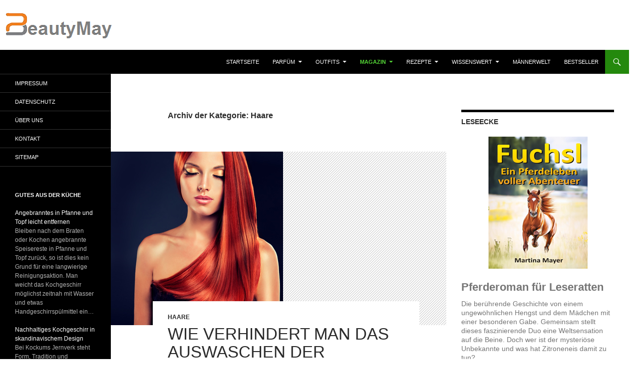

--- FILE ---
content_type: text/html; charset=UTF-8
request_url: https://www.beautymay.de/category/4-magazin-lifestyle-trend/2-haare-styling-pflege/
body_size: 17466
content:
<!DOCTYPE html>
<html lang="de">
<head>
	<meta charset="UTF-8">
	<meta name="viewport" content="width=device-width, initial-scale=1.0">
	<title>Haare Archives - BeautyMay</title>
	<link rel="profile" href="https://gmpg.org/xfn/11">
	<link rel="pingback" href="https://www.beautymay.de/xmlrpc.php">
	<meta name='robots' content='index, follow, max-image-preview:large, max-snippet:-1, max-video-preview:-1' />

	<!-- This site is optimized with the Yoast SEO plugin v26.8 - https://yoast.com/product/yoast-seo-wordpress/ -->
	<link rel="canonical" href="https://www.beautymay.de/category/4-magazin-lifestyle-trend/2-haare-styling-pflege/" />
	<link rel="next" href="https://www.beautymay.de/category/4-magazin-lifestyle-trend/2-haare-styling-pflege/page/2/" />
	<meta property="og:locale" content="de_DE" />
	<meta property="og:type" content="article" />
	<meta property="og:title" content="Haare Archives - BeautyMay" />
	<meta property="og:url" content="https://www.beautymay.de/category/4-magazin-lifestyle-trend/2-haare-styling-pflege/" />
	<meta property="og:site_name" content="BeautyMay" />
	<script type="application/ld+json" class="yoast-schema-graph">{"@context":"https://schema.org","@graph":[{"@type":"CollectionPage","@id":"https://www.beautymay.de/category/4-magazin-lifestyle-trend/2-haare-styling-pflege/","url":"https://www.beautymay.de/category/4-magazin-lifestyle-trend/2-haare-styling-pflege/","name":"Haare Archives - BeautyMay","isPartOf":{"@id":"https://www.beautymay.de/#website"},"primaryImageOfPage":{"@id":"https://www.beautymay.de/category/4-magazin-lifestyle-trend/2-haare-styling-pflege/#primaryimage"},"image":{"@id":"https://www.beautymay.de/category/4-magazin-lifestyle-trend/2-haare-styling-pflege/#primaryimage"},"thumbnailUrl":"https://www.beautymay.de/wp-content/uploads/2015/10/sonyazhuravetc-fotolia.jpg","breadcrumb":{"@id":"https://www.beautymay.de/category/4-magazin-lifestyle-trend/2-haare-styling-pflege/#breadcrumb"},"inLanguage":"de"},{"@type":"ImageObject","inLanguage":"de","@id":"https://www.beautymay.de/category/4-magazin-lifestyle-trend/2-haare-styling-pflege/#primaryimage","url":"https://www.beautymay.de/wp-content/uploads/2015/10/sonyazhuravetc-fotolia.jpg","contentUrl":"https://www.beautymay.de/wp-content/uploads/2015/10/sonyazhuravetc-fotolia.jpg","width":345,"height":348},{"@type":"BreadcrumbList","@id":"https://www.beautymay.de/category/4-magazin-lifestyle-trend/2-haare-styling-pflege/#breadcrumb","itemListElement":[{"@type":"ListItem","position":1,"name":"Startseite","item":"https://www.beautymay.de/"},{"@type":"ListItem","position":2,"name":"Magazin","item":"https://www.beautymay.de/category/4-magazin-lifestyle-trend/"},{"@type":"ListItem","position":3,"name":"Haare"}]},{"@type":"WebSite","@id":"https://www.beautymay.de/#website","url":"https://www.beautymay.de/","name":"BeautyMay","description":"Lifestyle &amp; Parfüm","potentialAction":[{"@type":"SearchAction","target":{"@type":"EntryPoint","urlTemplate":"https://www.beautymay.de/?s={search_term_string}"},"query-input":{"@type":"PropertyValueSpecification","valueRequired":true,"valueName":"search_term_string"}}],"inLanguage":"de"}]}</script>
	<!-- / Yoast SEO plugin. -->


<link rel='dns-prefetch' href='//www.beautymay.de' />
<link rel="alternate" type="application/rss+xml" title="BeautyMay &raquo; Feed" href="https://www.beautymay.de/feed/" />
<link rel="alternate" type="application/rss+xml" title="BeautyMay &raquo; Kommentar-Feed" href="https://www.beautymay.de/comments/feed/" />
<link rel="alternate" type="application/rss+xml" title="BeautyMay &raquo; Haare Kategorie-Feed" href="https://www.beautymay.de/category/4-magazin-lifestyle-trend/2-haare-styling-pflege/feed/" />
<style id='wp-img-auto-sizes-contain-inline-css'>
img:is([sizes=auto i],[sizes^="auto," i]){contain-intrinsic-size:3000px 1500px}
/*# sourceURL=wp-img-auto-sizes-contain-inline-css */
</style>
<style id='wp-block-library-inline-css'>
:root{--wp-block-synced-color:#7a00df;--wp-block-synced-color--rgb:122,0,223;--wp-bound-block-color:var(--wp-block-synced-color);--wp-editor-canvas-background:#ddd;--wp-admin-theme-color:#007cba;--wp-admin-theme-color--rgb:0,124,186;--wp-admin-theme-color-darker-10:#006ba1;--wp-admin-theme-color-darker-10--rgb:0,107,160.5;--wp-admin-theme-color-darker-20:#005a87;--wp-admin-theme-color-darker-20--rgb:0,90,135;--wp-admin-border-width-focus:2px}@media (min-resolution:192dpi){:root{--wp-admin-border-width-focus:1.5px}}.wp-element-button{cursor:pointer}:root .has-very-light-gray-background-color{background-color:#eee}:root .has-very-dark-gray-background-color{background-color:#313131}:root .has-very-light-gray-color{color:#eee}:root .has-very-dark-gray-color{color:#313131}:root .has-vivid-green-cyan-to-vivid-cyan-blue-gradient-background{background:linear-gradient(135deg,#00d084,#0693e3)}:root .has-purple-crush-gradient-background{background:linear-gradient(135deg,#34e2e4,#4721fb 50%,#ab1dfe)}:root .has-hazy-dawn-gradient-background{background:linear-gradient(135deg,#faaca8,#dad0ec)}:root .has-subdued-olive-gradient-background{background:linear-gradient(135deg,#fafae1,#67a671)}:root .has-atomic-cream-gradient-background{background:linear-gradient(135deg,#fdd79a,#004a59)}:root .has-nightshade-gradient-background{background:linear-gradient(135deg,#330968,#31cdcf)}:root .has-midnight-gradient-background{background:linear-gradient(135deg,#020381,#2874fc)}:root{--wp--preset--font-size--normal:16px;--wp--preset--font-size--huge:42px}.has-regular-font-size{font-size:1em}.has-larger-font-size{font-size:2.625em}.has-normal-font-size{font-size:var(--wp--preset--font-size--normal)}.has-huge-font-size{font-size:var(--wp--preset--font-size--huge)}.has-text-align-center{text-align:center}.has-text-align-left{text-align:left}.has-text-align-right{text-align:right}.has-fit-text{white-space:nowrap!important}#end-resizable-editor-section{display:none}.aligncenter{clear:both}.items-justified-left{justify-content:flex-start}.items-justified-center{justify-content:center}.items-justified-right{justify-content:flex-end}.items-justified-space-between{justify-content:space-between}.screen-reader-text{border:0;clip-path:inset(50%);height:1px;margin:-1px;overflow:hidden;padding:0;position:absolute;width:1px;word-wrap:normal!important}.screen-reader-text:focus{background-color:#ddd;clip-path:none;color:#444;display:block;font-size:1em;height:auto;left:5px;line-height:normal;padding:15px 23px 14px;text-decoration:none;top:5px;width:auto;z-index:100000}html :where(.has-border-color){border-style:solid}html :where([style*=border-top-color]){border-top-style:solid}html :where([style*=border-right-color]){border-right-style:solid}html :where([style*=border-bottom-color]){border-bottom-style:solid}html :where([style*=border-left-color]){border-left-style:solid}html :where([style*=border-width]){border-style:solid}html :where([style*=border-top-width]){border-top-style:solid}html :where([style*=border-right-width]){border-right-style:solid}html :where([style*=border-bottom-width]){border-bottom-style:solid}html :where([style*=border-left-width]){border-left-style:solid}html :where(img[class*=wp-image-]){height:auto;max-width:100%}:where(figure){margin:0 0 1em}html :where(.is-position-sticky){--wp-admin--admin-bar--position-offset:var(--wp-admin--admin-bar--height,0px)}@media screen and (max-width:600px){html :where(.is-position-sticky){--wp-admin--admin-bar--position-offset:0px}}

/*# sourceURL=wp-block-library-inline-css */
</style><style id='global-styles-inline-css'>
:root{--wp--preset--aspect-ratio--square: 1;--wp--preset--aspect-ratio--4-3: 4/3;--wp--preset--aspect-ratio--3-4: 3/4;--wp--preset--aspect-ratio--3-2: 3/2;--wp--preset--aspect-ratio--2-3: 2/3;--wp--preset--aspect-ratio--16-9: 16/9;--wp--preset--aspect-ratio--9-16: 9/16;--wp--preset--color--black: #000;--wp--preset--color--cyan-bluish-gray: #abb8c3;--wp--preset--color--white: #fff;--wp--preset--color--pale-pink: #f78da7;--wp--preset--color--vivid-red: #cf2e2e;--wp--preset--color--luminous-vivid-orange: #ff6900;--wp--preset--color--luminous-vivid-amber: #fcb900;--wp--preset--color--light-green-cyan: #7bdcb5;--wp--preset--color--vivid-green-cyan: #00d084;--wp--preset--color--pale-cyan-blue: #8ed1fc;--wp--preset--color--vivid-cyan-blue: #0693e3;--wp--preset--color--vivid-purple: #9b51e0;--wp--preset--color--green: #24890d;--wp--preset--color--dark-gray: #2b2b2b;--wp--preset--color--medium-gray: #767676;--wp--preset--color--light-gray: #f5f5f5;--wp--preset--gradient--vivid-cyan-blue-to-vivid-purple: linear-gradient(135deg,rgb(6,147,227) 0%,rgb(155,81,224) 100%);--wp--preset--gradient--light-green-cyan-to-vivid-green-cyan: linear-gradient(135deg,rgb(122,220,180) 0%,rgb(0,208,130) 100%);--wp--preset--gradient--luminous-vivid-amber-to-luminous-vivid-orange: linear-gradient(135deg,rgb(252,185,0) 0%,rgb(255,105,0) 100%);--wp--preset--gradient--luminous-vivid-orange-to-vivid-red: linear-gradient(135deg,rgb(255,105,0) 0%,rgb(207,46,46) 100%);--wp--preset--gradient--very-light-gray-to-cyan-bluish-gray: linear-gradient(135deg,rgb(238,238,238) 0%,rgb(169,184,195) 100%);--wp--preset--gradient--cool-to-warm-spectrum: linear-gradient(135deg,rgb(74,234,220) 0%,rgb(151,120,209) 20%,rgb(207,42,186) 40%,rgb(238,44,130) 60%,rgb(251,105,98) 80%,rgb(254,248,76) 100%);--wp--preset--gradient--blush-light-purple: linear-gradient(135deg,rgb(255,206,236) 0%,rgb(152,150,240) 100%);--wp--preset--gradient--blush-bordeaux: linear-gradient(135deg,rgb(254,205,165) 0%,rgb(254,45,45) 50%,rgb(107,0,62) 100%);--wp--preset--gradient--luminous-dusk: linear-gradient(135deg,rgb(255,203,112) 0%,rgb(199,81,192) 50%,rgb(65,88,208) 100%);--wp--preset--gradient--pale-ocean: linear-gradient(135deg,rgb(255,245,203) 0%,rgb(182,227,212) 50%,rgb(51,167,181) 100%);--wp--preset--gradient--electric-grass: linear-gradient(135deg,rgb(202,248,128) 0%,rgb(113,206,126) 100%);--wp--preset--gradient--midnight: linear-gradient(135deg,rgb(2,3,129) 0%,rgb(40,116,252) 100%);--wp--preset--font-size--small: 13px;--wp--preset--font-size--medium: 20px;--wp--preset--font-size--large: 36px;--wp--preset--font-size--x-large: 42px;--wp--preset--spacing--20: 0.44rem;--wp--preset--spacing--30: 0.67rem;--wp--preset--spacing--40: 1rem;--wp--preset--spacing--50: 1.5rem;--wp--preset--spacing--60: 2.25rem;--wp--preset--spacing--70: 3.38rem;--wp--preset--spacing--80: 5.06rem;--wp--preset--shadow--natural: 6px 6px 9px rgba(0, 0, 0, 0.2);--wp--preset--shadow--deep: 12px 12px 50px rgba(0, 0, 0, 0.4);--wp--preset--shadow--sharp: 6px 6px 0px rgba(0, 0, 0, 0.2);--wp--preset--shadow--outlined: 6px 6px 0px -3px rgb(255, 255, 255), 6px 6px rgb(0, 0, 0);--wp--preset--shadow--crisp: 6px 6px 0px rgb(0, 0, 0);}:where(.is-layout-flex){gap: 0.5em;}:where(.is-layout-grid){gap: 0.5em;}body .is-layout-flex{display: flex;}.is-layout-flex{flex-wrap: wrap;align-items: center;}.is-layout-flex > :is(*, div){margin: 0;}body .is-layout-grid{display: grid;}.is-layout-grid > :is(*, div){margin: 0;}:where(.wp-block-columns.is-layout-flex){gap: 2em;}:where(.wp-block-columns.is-layout-grid){gap: 2em;}:where(.wp-block-post-template.is-layout-flex){gap: 1.25em;}:where(.wp-block-post-template.is-layout-grid){gap: 1.25em;}.has-black-color{color: var(--wp--preset--color--black) !important;}.has-cyan-bluish-gray-color{color: var(--wp--preset--color--cyan-bluish-gray) !important;}.has-white-color{color: var(--wp--preset--color--white) !important;}.has-pale-pink-color{color: var(--wp--preset--color--pale-pink) !important;}.has-vivid-red-color{color: var(--wp--preset--color--vivid-red) !important;}.has-luminous-vivid-orange-color{color: var(--wp--preset--color--luminous-vivid-orange) !important;}.has-luminous-vivid-amber-color{color: var(--wp--preset--color--luminous-vivid-amber) !important;}.has-light-green-cyan-color{color: var(--wp--preset--color--light-green-cyan) !important;}.has-vivid-green-cyan-color{color: var(--wp--preset--color--vivid-green-cyan) !important;}.has-pale-cyan-blue-color{color: var(--wp--preset--color--pale-cyan-blue) !important;}.has-vivid-cyan-blue-color{color: var(--wp--preset--color--vivid-cyan-blue) !important;}.has-vivid-purple-color{color: var(--wp--preset--color--vivid-purple) !important;}.has-black-background-color{background-color: var(--wp--preset--color--black) !important;}.has-cyan-bluish-gray-background-color{background-color: var(--wp--preset--color--cyan-bluish-gray) !important;}.has-white-background-color{background-color: var(--wp--preset--color--white) !important;}.has-pale-pink-background-color{background-color: var(--wp--preset--color--pale-pink) !important;}.has-vivid-red-background-color{background-color: var(--wp--preset--color--vivid-red) !important;}.has-luminous-vivid-orange-background-color{background-color: var(--wp--preset--color--luminous-vivid-orange) !important;}.has-luminous-vivid-amber-background-color{background-color: var(--wp--preset--color--luminous-vivid-amber) !important;}.has-light-green-cyan-background-color{background-color: var(--wp--preset--color--light-green-cyan) !important;}.has-vivid-green-cyan-background-color{background-color: var(--wp--preset--color--vivid-green-cyan) !important;}.has-pale-cyan-blue-background-color{background-color: var(--wp--preset--color--pale-cyan-blue) !important;}.has-vivid-cyan-blue-background-color{background-color: var(--wp--preset--color--vivid-cyan-blue) !important;}.has-vivid-purple-background-color{background-color: var(--wp--preset--color--vivid-purple) !important;}.has-black-border-color{border-color: var(--wp--preset--color--black) !important;}.has-cyan-bluish-gray-border-color{border-color: var(--wp--preset--color--cyan-bluish-gray) !important;}.has-white-border-color{border-color: var(--wp--preset--color--white) !important;}.has-pale-pink-border-color{border-color: var(--wp--preset--color--pale-pink) !important;}.has-vivid-red-border-color{border-color: var(--wp--preset--color--vivid-red) !important;}.has-luminous-vivid-orange-border-color{border-color: var(--wp--preset--color--luminous-vivid-orange) !important;}.has-luminous-vivid-amber-border-color{border-color: var(--wp--preset--color--luminous-vivid-amber) !important;}.has-light-green-cyan-border-color{border-color: var(--wp--preset--color--light-green-cyan) !important;}.has-vivid-green-cyan-border-color{border-color: var(--wp--preset--color--vivid-green-cyan) !important;}.has-pale-cyan-blue-border-color{border-color: var(--wp--preset--color--pale-cyan-blue) !important;}.has-vivid-cyan-blue-border-color{border-color: var(--wp--preset--color--vivid-cyan-blue) !important;}.has-vivid-purple-border-color{border-color: var(--wp--preset--color--vivid-purple) !important;}.has-vivid-cyan-blue-to-vivid-purple-gradient-background{background: var(--wp--preset--gradient--vivid-cyan-blue-to-vivid-purple) !important;}.has-light-green-cyan-to-vivid-green-cyan-gradient-background{background: var(--wp--preset--gradient--light-green-cyan-to-vivid-green-cyan) !important;}.has-luminous-vivid-amber-to-luminous-vivid-orange-gradient-background{background: var(--wp--preset--gradient--luminous-vivid-amber-to-luminous-vivid-orange) !important;}.has-luminous-vivid-orange-to-vivid-red-gradient-background{background: var(--wp--preset--gradient--luminous-vivid-orange-to-vivid-red) !important;}.has-very-light-gray-to-cyan-bluish-gray-gradient-background{background: var(--wp--preset--gradient--very-light-gray-to-cyan-bluish-gray) !important;}.has-cool-to-warm-spectrum-gradient-background{background: var(--wp--preset--gradient--cool-to-warm-spectrum) !important;}.has-blush-light-purple-gradient-background{background: var(--wp--preset--gradient--blush-light-purple) !important;}.has-blush-bordeaux-gradient-background{background: var(--wp--preset--gradient--blush-bordeaux) !important;}.has-luminous-dusk-gradient-background{background: var(--wp--preset--gradient--luminous-dusk) !important;}.has-pale-ocean-gradient-background{background: var(--wp--preset--gradient--pale-ocean) !important;}.has-electric-grass-gradient-background{background: var(--wp--preset--gradient--electric-grass) !important;}.has-midnight-gradient-background{background: var(--wp--preset--gradient--midnight) !important;}.has-small-font-size{font-size: var(--wp--preset--font-size--small) !important;}.has-medium-font-size{font-size: var(--wp--preset--font-size--medium) !important;}.has-large-font-size{font-size: var(--wp--preset--font-size--large) !important;}.has-x-large-font-size{font-size: var(--wp--preset--font-size--x-large) !important;}
/*# sourceURL=global-styles-inline-css */
</style>

<style id='classic-theme-styles-inline-css'>
/*! This file is auto-generated */
.wp-block-button__link{color:#fff;background-color:#32373c;border-radius:9999px;box-shadow:none;text-decoration:none;padding:calc(.667em + 2px) calc(1.333em + 2px);font-size:1.125em}.wp-block-file__button{background:#32373c;color:#fff;text-decoration:none}
/*# sourceURL=/wp-includes/css/classic-themes.min.css */
</style>
<link rel='stylesheet' id='twentyfourteen-lato-css' href='https://www.beautymay.de/wp-content/themes/twentyfourteen/fonts/font-lato.css?ver=20230328' media='all' />
<link rel='stylesheet' id='genericons-css' href='https://www.beautymay.de/wp-content/themes/twentyfourteen/genericons/genericons.css?ver=20251101' media='all' />
<link rel='stylesheet' id='twentyfourteen-style-css' href='https://www.beautymay.de/wp-content/themes/twentyfourteen/style.css?ver=20251202' media='all' />
<link rel='stylesheet' id='twentyfourteen-block-style-css' href='https://www.beautymay.de/wp-content/themes/twentyfourteen/css/blocks.css?ver=20250715' media='all' />
<script src="https://www.beautymay.de/wp-includes/js/jquery/jquery.min.js?ver=3.7.1" id="jquery-core-js"></script>
<script src="https://www.beautymay.de/wp-includes/js/jquery/jquery-migrate.min.js?ver=3.4.1" id="jquery-migrate-js"></script>
<script src="https://www.beautymay.de/wp-content/themes/twentyfourteen/js/functions.js?ver=20250729" id="twentyfourteen-script-js" defer data-wp-strategy="defer"></script>
<link rel="https://api.w.org/" href="https://www.beautymay.de/wp-json/" /><link rel="alternate" title="JSON" type="application/json" href="https://www.beautymay.de/wp-json/wp/v2/categories/606" /><link rel="EditURI" type="application/rsd+xml" title="RSD" href="https://www.beautymay.de/xmlrpc.php?rsd" />
<meta name="generator" content="WordPress 6.9" />
<style type="text/css">.aawp .aawp-tb__row--highlight{background-color:#256aaf;}.aawp .aawp-tb__row--highlight{color:#256aaf;}.aawp .aawp-tb__row--highlight a{color:#256aaf;}</style>		<style type="text/css" id="twentyfourteen-header-css">
				.site-title,
		.site-description {
			clip-path: inset(50%);
			position: absolute;
		}
				</style>
		<style id="custom-background-css">
body.custom-background { background-color: #ffffff; }
</style>
	<meta name="redi-version" content="1.2.7" /><link rel="icon" href="https://www.beautymay.de/wp-content/uploads/2021/01/cropped-Logo-neue-Seite-32x32.png" sizes="32x32" />
<link rel="icon" href="https://www.beautymay.de/wp-content/uploads/2021/01/cropped-Logo-neue-Seite-192x192.png" sizes="192x192" />
<link rel="apple-touch-icon" href="https://www.beautymay.de/wp-content/uploads/2021/01/cropped-Logo-neue-Seite-180x180.png" />
<meta name="msapplication-TileImage" content="https://www.beautymay.de/wp-content/uploads/2021/01/cropped-Logo-neue-Seite-270x270.png" />
		<style id="wp-custom-css">
			/* Allgemein */ 

html, body, div, span, applet, object, iframe, h1, h2, h3, h4, h5, h6, p, blockquote, pre, a, abbr, acronym, address, big, cite, code, del, dfn, em, font, ins, kbd, q, s, samp, small, strike, strong, sub, sup, tt, var, dl, dt, dd, ol, ul, li, fieldset, form, label, legend, table, caption, tbody, tfoot, thead, tr, th, td {font-family: Helvetica, sans-serif !important; }		</style>
		<link rel='stylesheet' id='aawp-css' href='https://www.beautymay.de/wp-content/plugins/aawp/assets/dist/css/main.css?ver=4.4.0' media='all' />
</head>

<body class="archive category category-2-haare-styling-pflege category-606 custom-background wp-embed-responsive wp-theme-twentyfourteen aawp-custom header-image list-view">
<a class="screen-reader-text skip-link" href="#content">
	Zum Inhalt springen</a>
<div id="page" class="hfeed site">
			<div id="site-header">
		<a href="https://www.beautymay.de/" rel="home" >
			<img src="https://www.beautymay.de/wp-content/uploads/2021/01/Logo-neue-Seite-bearbeitet.png" width="1259" height="100" alt="BeautyMay" srcset="https://www.beautymay.de/wp-content/uploads/2021/01/Logo-neue-Seite-bearbeitet.png 1259w, https://www.beautymay.de/wp-content/uploads/2021/01/Logo-neue-Seite-bearbeitet-768x61.png 768w" sizes="(max-width: 1259px) 100vw, 1259px" decoding="async" fetchpriority="high" />		</a>
	</div>
	
	<header id="masthead" class="site-header">
		<div class="header-main">
							<h1 class="site-title"><a href="https://www.beautymay.de/" rel="home" >BeautyMay</a></h1>
			
			<div class="search-toggle">
				<a href="#search-container" class="screen-reader-text" aria-expanded="false" aria-controls="search-container">
					Suchen				</a>
			</div>

			<nav id="primary-navigation" class="site-navigation primary-navigation">
				<button class="menu-toggle">Primäres Menü</button>
				<div class="menu-kategorien-container"><ul id="primary-menu" class="nav-menu"><li id="menu-item-33022" class="menu-item menu-item-type-custom menu-item-object-custom menu-item-33022"><a href="/">Startseite</a></li>
<li id="menu-item-32797" class="menu-item menu-item-type-taxonomy menu-item-object-category menu-item-has-children menu-item-32797"><a target="_blank" href="https://www.beautymay.de/category/1-parfum/">Parfüm</a>
<ul class="sub-menu">
	<li id="menu-item-32798" class="menu-item menu-item-type-taxonomy menu-item-object-category menu-item-32798"><a href="https://www.beautymay.de/category/1-parfum/damen-duefte/">Damen</a></li>
	<li id="menu-item-33873" class="menu-item menu-item-type-taxonomy menu-item-object-category menu-item-33873"><a href="https://www.beautymay.de/category/1-parfum/herren-duefte/">Herren</a></li>
	<li id="menu-item-32838" class="menu-item menu-item-type-taxonomy menu-item-object-category menu-item-32838"><a href="https://www.beautymay.de/category/1-parfum/unisex-duefte/">Unisex</a></li>
</ul>
</li>
<li id="menu-item-32949" class="menu-item menu-item-type-taxonomy menu-item-object-category menu-item-has-children menu-item-32949"><a href="https://www.beautymay.de/category/3-outfits-inspiration-mode-trend-accessoire-anlass-parfum/">Outfits</a>
<ul class="sub-menu">
	<li id="menu-item-32952" class="menu-item menu-item-type-taxonomy menu-item-object-category menu-item-32952"><a href="https://www.beautymay.de/category/3-outfits-inspiration-mode-trend-accessoire-anlass-parfum/damen/">Damen</a></li>
	<li id="menu-item-32954" class="menu-item menu-item-type-taxonomy menu-item-object-category menu-item-32954"><a href="https://www.beautymay.de/category/3-outfits-inspiration-mode-trend-accessoire-anlass-parfum/herren/">Herren</a></li>
	<li id="menu-item-33547" class="menu-item menu-item-type-taxonomy menu-item-object-category menu-item-33547"><a href="https://www.beautymay.de/category/3-outfits-inspiration-mode-trend-accessoire-anlass-parfum/schmuck/">Schmuck</a></li>
	<li id="menu-item-32950" class="menu-item menu-item-type-taxonomy menu-item-object-category menu-item-32950"><a href="https://www.beautymay.de/category/3-outfits-inspiration-mode-trend-accessoire-anlass-parfum/taschen/">Taschen</a></li>
</ul>
</li>
<li id="menu-item-32958" class="menu-item menu-item-type-taxonomy menu-item-object-category current-category-ancestor current-menu-ancestor current-menu-parent current-category-parent menu-item-has-children menu-item-32958"><a href="https://www.beautymay.de/category/4-magazin-lifestyle-trend/">Magazin</a>
<ul class="sub-menu">
	<li id="menu-item-32955" class="menu-item menu-item-type-taxonomy menu-item-object-category menu-item-32955"><a href="https://www.beautymay.de/category/4-magazin-lifestyle-trend/1-duefte-kosmetik/">Düfte</a></li>
	<li id="menu-item-32963" class="menu-item menu-item-type-taxonomy menu-item-object-category menu-item-32963"><a href="https://www.beautymay.de/category/4-magazin-lifestyle-trend/2-beauty-schoenheit/">Beauty</a></li>
	<li id="menu-item-32956" class="menu-item menu-item-type-taxonomy menu-item-object-category current-menu-item menu-item-32956"><a href="https://www.beautymay.de/category/4-magazin-lifestyle-trend/2-haare-styling-pflege/" aria-current="page">Haare</a></li>
	<li id="menu-item-32960" class="menu-item menu-item-type-taxonomy menu-item-object-category menu-item-32960"><a href="https://www.beautymay.de/category/4-magazin-lifestyle-trend/2-naegel-nagelpflege/">Nägel</a></li>
	<li id="menu-item-32957" class="menu-item menu-item-type-taxonomy menu-item-object-category menu-item-32957"><a href="https://www.beautymay.de/category/4-magazin-lifestyle-trend/2-wellness-spa-wohlbefinden/">Wellness</a></li>
	<li id="menu-item-32964" class="menu-item menu-item-type-taxonomy menu-item-object-category menu-item-32964"><a href="https://www.beautymay.de/category/4-magazin-lifestyle-trend/3-gesundheit-fitness-training-sport-energie/">Gesundheit &amp; Fitness</a></li>
	<li id="menu-item-32959" class="menu-item menu-item-type-taxonomy menu-item-object-category menu-item-32959"><a href="https://www.beautymay.de/category/4-magazin-lifestyle-trend/4-mode-fashion/">Mode</a></li>
	<li id="menu-item-32961" class="menu-item menu-item-type-taxonomy menu-item-object-category menu-item-32961"><a href="https://www.beautymay.de/category/4-magazin-lifestyle-trend/6-naturkosmetik-biokosmetik-pflanzenkosmetik/">Naturkosmetik</a></li>
	<li id="menu-item-32965" class="menu-item menu-item-type-taxonomy menu-item-object-category menu-item-32965"><a href="https://www.beautymay.de/category/4-magazin-lifestyle-trend/7-dufthoroskop-sternzeichen-parfum/">Dufthoroskop</a></li>
	<li id="menu-item-32962" class="menu-item menu-item-type-taxonomy menu-item-object-category menu-item-32962"><a href="https://www.beautymay.de/category/4-magazin-lifestyle-trend/fit-reisen-hotels/">Reisen</a></li>
	<li id="menu-item-40289" class="menu-item menu-item-type-taxonomy menu-item-object-category menu-item-40289"><a href="https://www.beautymay.de/category/4-magazin-lifestyle-trend/wohnen-accessoires-dekoration/">Wohnen</a></li>
</ul>
</li>
<li id="menu-item-123964" class="menu-item menu-item-type-taxonomy menu-item-object-category menu-item-has-children menu-item-123964"><a href="https://www.beautymay.de/category/5-rezepte-essen-kochen-backen/">Rezepte</a>
<ul class="sub-menu">
	<li id="menu-item-123970" class="menu-item menu-item-type-taxonomy menu-item-object-category menu-item-123970"><a href="https://www.beautymay.de/category/5-rezepte-essen-kochen-backen/1-rezepte-essen-kochen-vorspeisen/">Vorspeisen</a></li>
	<li id="menu-item-123968" class="menu-item menu-item-type-taxonomy menu-item-object-category menu-item-123968"><a href="https://www.beautymay.de/category/5-rezepte-essen-kochen-backen/2-rezepte-essen-kochen-salate/">Salate</a></li>
	<li id="menu-item-123969" class="menu-item menu-item-type-taxonomy menu-item-object-category menu-item-123969"><a href="https://www.beautymay.de/category/5-rezepte-essen-kochen-backen/3-rezepte-essen-kochen-snacks/">Snacks</a></li>
	<li id="menu-item-123971" class="menu-item menu-item-type-taxonomy menu-item-object-category menu-item-123971"><a href="https://www.beautymay.de/category/5-rezepte-essen-kochen-backen/4-rezepte-essen-kochen-hauptgerichte/">Hauptgerichte</a></li>
	<li id="menu-item-123966" class="menu-item menu-item-type-taxonomy menu-item-object-category menu-item-123966"><a href="https://www.beautymay.de/category/5-rezepte-essen-kochen-backen/5-rezepte-essen-kochen-nachtisch/">Nachtisch</a></li>
	<li id="menu-item-123965" class="menu-item menu-item-type-taxonomy menu-item-object-category menu-item-123965"><a href="https://www.beautymay.de/category/5-rezepte-essen-kochen-backen/6-rezepte-essen-kochen-kuechenwissen/">Küchenwissen</a></li>
</ul>
</li>
<li id="menu-item-33003" class="menu-item menu-item-type-taxonomy menu-item-object-category menu-item-has-children menu-item-33003"><a href="https://www.beautymay.de/category/6-wissenswert-lexikon-enzyklopaedie/">Wissenswert</a>
<ul class="sub-menu">
	<li id="menu-item-32966" class="menu-item menu-item-type-taxonomy menu-item-object-category menu-item-32966"><a href="https://www.beautymay.de/category/6-wissenswert-lexikon-enzyklopaedie/5-designer-label-fashion-parfum/">Designer</a></li>
	<li id="menu-item-33009" class="menu-item menu-item-type-taxonomy menu-item-object-category menu-item-33009"><a href="https://www.beautymay.de/category/6-wissenswert-lexikon-enzyklopaedie/1-duftwissen-parfum/">Duftwissen</a></li>
	<li id="menu-item-33006" class="menu-item menu-item-type-taxonomy menu-item-object-category menu-item-33006"><a href="https://www.beautymay.de/category/6-wissenswert-lexikon-enzyklopaedie/3-rohstoffe-kosmetik-parfum/">Rohstoffe</a></li>
	<li id="menu-item-33005" class="menu-item menu-item-type-taxonomy menu-item-object-category menu-item-33005"><a href="https://www.beautymay.de/category/6-wissenswert-lexikon-enzyklopaedie/6-parfumeure/">Parfümeure</a></li>
	<li id="menu-item-33004" class="menu-item menu-item-type-taxonomy menu-item-object-category menu-item-33004"><a href="https://www.beautymay.de/category/6-wissenswert-lexikon-enzyklopaedie/7-parfum-museum/">Parfüm Museum</a></li>
</ul>
</li>
<li id="menu-item-33017" class="menu-item menu-item-type-taxonomy menu-item-object-category menu-item-33017"><a href="https://www.beautymay.de/category/7-maennerwelt-beauty-mode-fashion/">Männerwelt</a></li>
<li id="menu-item-33023" class="menu-item menu-item-type-custom menu-item-object-custom menu-item-33023"><a href="https://www.beautymay.de/?s=Bestseller-Liste">Bestseller</a></li>
</ul></div>			</nav>
		</div>

		<div id="search-container" class="search-box-wrapper hide">
			<div class="search-box">
				<form role="search" method="get" class="search-form" action="https://www.beautymay.de/">
				<label>
					<span class="screen-reader-text">Suche nach:</span>
					<input type="search" class="search-field" placeholder="Suchen …" value="" name="s" />
				</label>
				<input type="submit" class="search-submit" value="Suchen" />
			</form>			</div>
		</div>
	</header><!-- #masthead -->

	<div id="main" class="site-main">

	<section id="primary" class="content-area">
		<div id="content" class="site-content" role="main">

			
			<header class="archive-header">
				<h1 class="archive-title">
				Archiv der Kategorie: Haare				</h1>

							</header><!-- .archive-header -->

				
<article id="post-23800" class="post-23800 post type-post status-publish format-standard has-post-thumbnail hentry category-2-haare-styling-pflege tag-2-beauty-schoenheit tag-haare tag-tipps">
	
	<a class="post-thumbnail" href="https://www.beautymay.de/wie-verhindert-man-das-auswaschen-der-farbpigmente-nach-dem-colorieren-haare-frisur-tipps/" aria-hidden="true">
			<img width="345" height="348" src="https://www.beautymay.de/wp-content/uploads/2015/10/sonyazhuravetc-fotolia.jpg" class="attachment-post-thumbnail size-post-thumbnail wp-post-image" alt="Wie verhindert man das Auswaschen der Farbpigmente nach dem Colorieren?" decoding="async" srcset="https://www.beautymay.de/wp-content/uploads/2015/10/sonyazhuravetc-fotolia.jpg 345w, https://www.beautymay.de/wp-content/uploads/2015/10/sonyazhuravetc-fotolia-130x130.jpg 130w, https://www.beautymay.de/wp-content/uploads/2015/10/sonyazhuravetc-fotolia-67x67.jpg 67w, https://www.beautymay.de/wp-content/uploads/2015/10/sonyazhuravetc-fotolia-40x40.jpg 40w" sizes="(max-width: 345px) 100vw, 345px" />	</a>

			
	<header class="entry-header">
				<div class="entry-meta">
			<span class="cat-links"><a href="https://www.beautymay.de/category/4-magazin-lifestyle-trend/2-haare-styling-pflege/" rel="category tag">Haare</a></span>
		</div>
			<h1 class="entry-title"><a href="https://www.beautymay.de/wie-verhindert-man-das-auswaschen-der-farbpigmente-nach-dem-colorieren-haare-frisur-tipps/" rel="bookmark">Wie verhindert man das Auswaschen der Farbpigmente nach dem Colorieren?</a></h1>
		<div class="entry-meta">
			<span class="entry-date"><a href="https://www.beautymay.de/wie-verhindert-man-das-auswaschen-der-farbpigmente-nach-dem-colorieren-haare-frisur-tipps/" rel="bookmark"><time class="entry-date" datetime="2024-10-05T12:40:58+01:00">5. Oktober 2024</time></a></span> <span class="byline"><span class="author vcard"><a class="url fn n" href="https://www.beautymay.de/author/78kostik/" rel="author">BeautyMay</a></span></span>			<span class="comments-link"><a href="https://www.beautymay.de/wie-verhindert-man-das-auswaschen-der-farbpigmente-nach-dem-colorieren-haare-frisur-tipps/#respond">Schreibe einen Kommentar</a></span>
						</div><!-- .entry-meta -->
	</header><!-- .entry-header -->

		<div class="entry-content">
		<p><strong>Nicole Plickert, F&amp;E, KERALOCK:</strong></p>
<p>„Wir führen von Zeit zu Zeit interne Waschtests (gerade für unsere Farbentwicklung) durch. Hierbei stellen wir immer wieder fest, dass das Waschen der Haare nicht annähernd so viel Pigmente auf dem Gewissen hat wie die UV-Strahlung. &hellip; <a href="https://www.beautymay.de/wie-verhindert-man-das-auswaschen-der-farbpigmente-nach-dem-colorieren-haare-frisur-tipps/" class="read-more">weiterlesen </a></p>	</div><!-- .entry-content -->
	
	<footer class="entry-meta"><span class="tag-links"><a href="https://www.beautymay.de/tag/2-beauty-schoenheit/" rel="tag">Beauty</a><a href="https://www.beautymay.de/tag/haare/" rel="tag">Haare</a><a href="https://www.beautymay.de/tag/tipps/" rel="tag">Tipps</a></span></footer></article><!-- #post-23800 -->

<article id="post-1994929" class="post-1994929 post type-post status-publish format-standard has-post-thumbnail hentry category-2-haare-styling-pflege tag-2-beauty-schoenheit tag-haare tag-tipps">
	
	<a class="post-thumbnail" href="https://www.beautymay.de/haarausfall-auch-frauen-sind-betroffen-frisur-tipps/" aria-hidden="true">
			<img width="672" height="372" src="https://www.beautymay.de/wp-content/uploads/2023/11/Hilfe-bei-Haarausfall-672x372.jpg" class="attachment-post-thumbnail size-post-thumbnail wp-post-image" alt="Haarausfall &#8211; Auch Frauen sind betroffen" decoding="async" />	</a>

			
	<header class="entry-header">
				<div class="entry-meta">
			<span class="cat-links"><a href="https://www.beautymay.de/category/4-magazin-lifestyle-trend/2-haare-styling-pflege/" rel="category tag">Haare</a></span>
		</div>
			<h1 class="entry-title"><a href="https://www.beautymay.de/haarausfall-auch-frauen-sind-betroffen-frisur-tipps/" rel="bookmark">Haarausfall &#8211; Auch Frauen sind betroffen</a></h1>
		<div class="entry-meta">
			<span class="entry-date"><a href="https://www.beautymay.de/haarausfall-auch-frauen-sind-betroffen-frisur-tipps/" rel="bookmark"><time class="entry-date" datetime="2023-11-25T12:16:02+01:00">25. November 2023</time></a></span> <span class="byline"><span class="author vcard"><a class="url fn n" href="https://www.beautymay.de/author/78kostik/" rel="author">BeautyMay</a></span></span>			<span class="comments-link"><a href="https://www.beautymay.de/haarausfall-auch-frauen-sind-betroffen-frisur-tipps/#respond">Schreibe einen Kommentar</a></span>
						</div><!-- .entry-meta -->
	</header><!-- .entry-header -->

		<div class="entry-content">
		<p><b>Verschiedene Formen des Haarverlusts</b></p>
<p>Es ist nicht lange her, da machte eine junge Frau von sich reden, die sich im Internet ganz öffentlich zu ihrem Haarverlust bekannt hat: Aylin ist eine von etwa 500.000 Frauen in Deutschland, die von Haarausfall &hellip; <a href="https://www.beautymay.de/haarausfall-auch-frauen-sind-betroffen-frisur-tipps/" class="read-more">weiterlesen </a></p>	</div><!-- .entry-content -->
	
	<footer class="entry-meta"><span class="tag-links"><a href="https://www.beautymay.de/tag/2-beauty-schoenheit/" rel="tag">Beauty</a><a href="https://www.beautymay.de/tag/haare/" rel="tag">Haare</a><a href="https://www.beautymay.de/tag/tipps/" rel="tag">Tipps</a></span></footer></article><!-- #post-1994929 -->

<article id="post-1994701" class="post-1994701 post type-post status-publish format-standard has-post-thumbnail hentry category-2-haare-styling-pflege tag-2-beauty-schoenheit tag-haare tag-kevin-murphy tag-tipps">
	
	<a class="post-thumbnail" href="https://www.beautymay.de/killer-curls-neuer-schwung-fuer-traurige-lustlose-locken-haare-frisur-tipps/" aria-hidden="true">
			<img width="672" height="372" src="https://www.beautymay.de/wp-content/uploads/2023/10/KEVIN.MURPHY-KILLER.CURLS-Neuer-Schwung-fuer-Locken-672x372.jpg" class="attachment-post-thumbnail size-post-thumbnail wp-post-image" alt="KILLER.CURLS &#8211; Neuer Schwung für traurige &#038; lustlose Locken" decoding="async" loading="lazy" />	</a>

			
	<header class="entry-header">
				<div class="entry-meta">
			<span class="cat-links"><a href="https://www.beautymay.de/category/4-magazin-lifestyle-trend/2-haare-styling-pflege/" rel="category tag">Haare</a></span>
		</div>
			<h1 class="entry-title"><a href="https://www.beautymay.de/killer-curls-neuer-schwung-fuer-traurige-lustlose-locken-haare-frisur-tipps/" rel="bookmark">KILLER.CURLS &#8211; Neuer Schwung für traurige &#038; lustlose Locken</a></h1>
		<div class="entry-meta">
			<span class="entry-date"><a href="https://www.beautymay.de/killer-curls-neuer-schwung-fuer-traurige-lustlose-locken-haare-frisur-tipps/" rel="bookmark"><time class="entry-date" datetime="2023-10-29T16:43:27+01:00">29. Oktober 2023</time></a></span> <span class="byline"><span class="author vcard"><a class="url fn n" href="https://www.beautymay.de/author/78kostik/" rel="author">BeautyMay</a></span></span>			<span class="comments-link"><a href="https://www.beautymay.de/killer-curls-neuer-schwung-fuer-traurige-lustlose-locken-haare-frisur-tipps/#respond">Schreibe einen Kommentar</a></span>
						</div><!-- .entry-meta -->
	</header><!-- .entry-header -->

		<div class="entry-content">
		<p class="sub-headline"><strong>Let it curl</strong></p>
<p class="sub-headline">Natürlichkeit spielt eine immer größere Rolle. Ob verspielte Korkenzieherlocken, lockere Wellen oder krauses Haar: Locken gibt es in den unterschiedlichsten Intensitätsstufen und jede dieser Texturen ist einzigartig und faszinierend. Damit strukturiertes Haar optimal aussieht und sich auch &hellip; <a href="https://www.beautymay.de/killer-curls-neuer-schwung-fuer-traurige-lustlose-locken-haare-frisur-tipps/" class="read-more">weiterlesen </a></p>	</div><!-- .entry-content -->
	
	<footer class="entry-meta"><span class="tag-links"><a href="https://www.beautymay.de/tag/2-beauty-schoenheit/" rel="tag">Beauty</a><a href="https://www.beautymay.de/tag/haare/" rel="tag">Haare</a><a href="https://www.beautymay.de/tag/kevin-murphy/" rel="tag">KEVIN.MURPHY</a><a href="https://www.beautymay.de/tag/tipps/" rel="tag">Tipps</a></span></footer></article><!-- #post-1994701 -->

<article id="post-1993957" class="post-1993957 post type-post status-publish format-standard has-post-thumbnail hentry category-2-haare-styling-pflege tag-2-beauty-schoenheit tag-haare tag-tipps">
	
	<a class="post-thumbnail" href="https://www.beautymay.de/die-herausforderung-wenn-der-bad-hair-day-zuschlaegt-haare-frisur-tipps/" aria-hidden="true">
			<img width="672" height="372" src="https://www.beautymay.de/wp-content/uploads/2023/05/Bad-Hair-Day-672x372.jpg" class="attachment-post-thumbnail size-post-thumbnail wp-post-image" alt="Die Herausforderung &#8211; Wenn der Bad Hair Day zuschlägt" decoding="async" loading="lazy" />	</a>

			
	<header class="entry-header">
				<div class="entry-meta">
			<span class="cat-links"><a href="https://www.beautymay.de/category/4-magazin-lifestyle-trend/2-haare-styling-pflege/" rel="category tag">Haare</a></span>
		</div>
			<h1 class="entry-title"><a href="https://www.beautymay.de/die-herausforderung-wenn-der-bad-hair-day-zuschlaegt-haare-frisur-tipps/" rel="bookmark">Die Herausforderung &#8211; Wenn der Bad Hair Day zuschlägt</a></h1>
		<div class="entry-meta">
			<span class="entry-date"><a href="https://www.beautymay.de/die-herausforderung-wenn-der-bad-hair-day-zuschlaegt-haare-frisur-tipps/" rel="bookmark"><time class="entry-date" datetime="2023-05-09T07:25:21+01:00">9. Mai 2023</time></a></span> <span class="byline"><span class="author vcard"><a class="url fn n" href="https://www.beautymay.de/author/78kostik/" rel="author">BeautyMay</a></span></span>			<span class="comments-link"><a href="https://www.beautymay.de/die-herausforderung-wenn-der-bad-hair-day-zuschlaegt-haare-frisur-tipps/#respond">Schreibe einen Kommentar</a></span>
						</div><!-- .entry-meta -->
	</header><!-- .entry-header -->

		<div class="entry-content">
		<p><strong>Effektive Strategien</strong></p>
<p>Ein Bad Hair Day ist für viele von uns ein ziemlicher Stimmungskiller. Niemand hat Lust darauf, sich den ganzen Tag mit widerspenstigen Strähnen oder fettigem Haar herumzuschlagen &#8211; besonders nicht, wenn wichtige Termine anstehen. Aber was genau ist &hellip; <a href="https://www.beautymay.de/die-herausforderung-wenn-der-bad-hair-day-zuschlaegt-haare-frisur-tipps/" class="read-more">weiterlesen </a></p>	</div><!-- .entry-content -->
	
	<footer class="entry-meta"><span class="tag-links"><a href="https://www.beautymay.de/tag/2-beauty-schoenheit/" rel="tag">Beauty</a><a href="https://www.beautymay.de/tag/haare/" rel="tag">Haare</a><a href="https://www.beautymay.de/tag/tipps/" rel="tag">Tipps</a></span></footer></article><!-- #post-1993957 -->

<article id="post-935965" class="post-935965 post type-post status-publish format-standard has-post-thumbnail hentry category-2-haare-styling-pflege tag-2-beauty-schoenheit tag-haare tag-tipps tag-yves-rocher">
	
	<a class="post-thumbnail" href="https://www.beautymay.de/feste-shampoos-green-heroes-ja-zum-zero-waste-prinzip-haare-frisur-tipps/" aria-hidden="true">
			<img width="672" height="372" src="https://www.beautymay.de/wp-content/uploads/2021/10/Yves-Rocher-GREEN-HEROES-Festes-Shampoo-672x372.jpg" class="attachment-post-thumbnail size-post-thumbnail wp-post-image" alt="Feste Shampoos Green Heroes &#8211; Ja zum Zero Waste Prinzip" decoding="async" loading="lazy" />	</a>

			
	<header class="entry-header">
				<div class="entry-meta">
			<span class="cat-links"><a href="https://www.beautymay.de/category/4-magazin-lifestyle-trend/2-haare-styling-pflege/" rel="category tag">Haare</a></span>
		</div>
			<h1 class="entry-title"><a href="https://www.beautymay.de/feste-shampoos-green-heroes-ja-zum-zero-waste-prinzip-haare-frisur-tipps/" rel="bookmark">Feste Shampoos Green Heroes &#8211; Ja zum Zero Waste Prinzip</a></h1>
		<div class="entry-meta">
			<span class="entry-date"><a href="https://www.beautymay.de/feste-shampoos-green-heroes-ja-zum-zero-waste-prinzip-haare-frisur-tipps/" rel="bookmark"><time class="entry-date" datetime="2021-10-10T11:47:45+01:00">10. Oktober 2021</time></a></span> <span class="byline"><span class="author vcard"><a class="url fn n" href="https://www.beautymay.de/author/78kostik/" rel="author">BeautyMay</a></span></span>			<span class="comments-link"><a href="https://www.beautymay.de/feste-shampoos-green-heroes-ja-zum-zero-waste-prinzip-haare-frisur-tipps/#respond">Schreibe einen Kommentar</a></span>
						</div><!-- .entry-meta -->
	</header><!-- .entry-header -->

		<div class="entry-content">
		<p><b>Green Heroes</b><b> von Yves Rocher</b></p>
<p>Die Linie Green Heroes wurde von Yves Rocher mit der starken Motivation entwickelt, umweltfreundlichere Produkte anzubieten, die unseren ökologischen Fußabdruck verringern. Jetzt bringt Yves Rocher neu die Green Heroes Feste Shampoos auf den Markt. Sie &hellip; <a href="https://www.beautymay.de/feste-shampoos-green-heroes-ja-zum-zero-waste-prinzip-haare-frisur-tipps/" class="read-more">weiterlesen </a></p>	</div><!-- .entry-content -->
	
	<footer class="entry-meta"><span class="tag-links"><a href="https://www.beautymay.de/tag/2-beauty-schoenheit/" rel="tag">Beauty</a><a href="https://www.beautymay.de/tag/haare/" rel="tag">Haare</a><a href="https://www.beautymay.de/tag/tipps/" rel="tag">Tipps</a><a href="https://www.beautymay.de/tag/yves-rocher/" rel="tag">Yves Rocher</a></span></footer></article><!-- #post-935965 -->

<article id="post-677923" class="post-677923 post type-post status-publish format-standard has-post-thumbnail hentry category-2-haare-styling-pflege tag-2-beauty-schoenheit tag-haare tag-tipps">
	
	<a class="post-thumbnail" href="https://www.beautymay.de/diy-haarmasken-fuer-sonnengekuesstes-haar-mit-natuerlichen-zutaten-frisur-tipps/" aria-hidden="true">
			<img width="672" height="372" src="https://www.beautymay.de/wp-content/uploads/2021/07/DIY-Haarmasken-mit-natuerlichen-Zutaten-672x372.jpg" class="attachment-post-thumbnail size-post-thumbnail wp-post-image" alt="DIY &#8211; Haarmasken für sonnengeküsstes Haar mit natürlichen Zutaten" decoding="async" loading="lazy" />	</a>

			
	<header class="entry-header">
				<div class="entry-meta">
			<span class="cat-links"><a href="https://www.beautymay.de/category/4-magazin-lifestyle-trend/2-haare-styling-pflege/" rel="category tag">Haare</a></span>
		</div>
			<h1 class="entry-title"><a href="https://www.beautymay.de/diy-haarmasken-fuer-sonnengekuesstes-haar-mit-natuerlichen-zutaten-frisur-tipps/" rel="bookmark">DIY &#8211; Haarmasken für sonnengeküsstes Haar mit natürlichen Zutaten</a></h1>
		<div class="entry-meta">
			<span class="entry-date"><a href="https://www.beautymay.de/diy-haarmasken-fuer-sonnengekuesstes-haar-mit-natuerlichen-zutaten-frisur-tipps/" rel="bookmark"><time class="entry-date" datetime="2021-08-05T07:07:51+01:00">5. August 2021</time></a></span> <span class="byline"><span class="author vcard"><a class="url fn n" href="https://www.beautymay.de/author/78kostik/" rel="author">BeautyMay</a></span></span>			<span class="comments-link"><a href="https://www.beautymay.de/diy-haarmasken-fuer-sonnengekuesstes-haar-mit-natuerlichen-zutaten-frisur-tipps/#respond">Schreibe einen Kommentar</a></span>
						</div><!-- .entry-meta -->
	</header><!-- .entry-header -->

		<div class="entry-content">
		<p><strong>Glanz &amp; Geschmeidigkeit</strong></p>
<p>Nach einem ausgiebigen Sonnenbad benötigen auch die Haare viel Pflege. Mit den folgenden Do-it-yourself Haarmasken lassen sich trockene und spröde Haare schnell wieder mit Nährstoffen versorgen &#8211; für mehr Glanz und Geschmeidigkeit.</p>
<p>&nbsp;</p>
<p><strong>Avocado-Maske für ausreichend Feuchtigkeit</strong>&hellip; <a href="https://www.beautymay.de/diy-haarmasken-fuer-sonnengekuesstes-haar-mit-natuerlichen-zutaten-frisur-tipps/" class="read-more">weiterlesen </a></p>	</div><!-- .entry-content -->
	
	<footer class="entry-meta"><span class="tag-links"><a href="https://www.beautymay.de/tag/2-beauty-schoenheit/" rel="tag">Beauty</a><a href="https://www.beautymay.de/tag/haare/" rel="tag">Haare</a><a href="https://www.beautymay.de/tag/tipps/" rel="tag">Tipps</a></span></footer></article><!-- #post-677923 -->

<article id="post-447596" class="post-447596 post type-post status-publish format-standard has-post-thumbnail hentry category-2-haare-styling-pflege tag-2-beauty-schoenheit tag-haare tag-tipps">
	
	<a class="post-thumbnail" href="https://www.beautymay.de/hilft-es-bei-widerspenstigen-haaren-das-problem-an-der-wurzel-zu-packen-frisur-tipps/" aria-hidden="true">
			<img width="672" height="372" src="https://www.beautymay.de/wp-content/uploads/2021/03/Hilfe-bei-widerspenstigen-Haaren-672x372.jpg" class="attachment-post-thumbnail size-post-thumbnail wp-post-image" alt="Hilft es, bei widerspenstigen Haaren, das Problem an der Wurzel zu packen?" decoding="async" loading="lazy" />	</a>

			
	<header class="entry-header">
				<div class="entry-meta">
			<span class="cat-links"><a href="https://www.beautymay.de/category/4-magazin-lifestyle-trend/2-haare-styling-pflege/" rel="category tag">Haare</a></span>
		</div>
			<h1 class="entry-title"><a href="https://www.beautymay.de/hilft-es-bei-widerspenstigen-haaren-das-problem-an-der-wurzel-zu-packen-frisur-tipps/" rel="bookmark">Hilft es, bei widerspenstigen Haaren, das Problem an der Wurzel zu packen?</a></h1>
		<div class="entry-meta">
			<span class="entry-date"><a href="https://www.beautymay.de/hilft-es-bei-widerspenstigen-haaren-das-problem-an-der-wurzel-zu-packen-frisur-tipps/" rel="bookmark"><time class="entry-date" datetime="2021-03-19T14:33:15+01:00">19. März 2021</time></a></span> <span class="byline"><span class="author vcard"><a class="url fn n" href="https://www.beautymay.de/author/78kostik/" rel="author">BeautyMay</a></span></span>			<span class="comments-link"><a href="https://www.beautymay.de/hilft-es-bei-widerspenstigen-haaren-das-problem-an-der-wurzel-zu-packen-frisur-tipps/#respond">Schreibe einen Kommentar</a></span>
						</div><!-- .entry-meta -->
	</header><!-- .entry-header -->

		<div class="entry-content">
		<p><strong>Andreas Wild, Senior Stylist für John Frieda®:</strong></p>
<p>„Kopfhautpflege ist immer überaus wichtig für das Haar. Denn eine gesunde Kopfhaut ist auch die optimale Grundlage für gesundes, kräftiges Haar. Jedoch kann durch z. B. Kopfhautseren oder -masken nicht die Struktur des &hellip; <a href="https://www.beautymay.de/hilft-es-bei-widerspenstigen-haaren-das-problem-an-der-wurzel-zu-packen-frisur-tipps/" class="read-more">weiterlesen </a></p>	</div><!-- .entry-content -->
	
	<footer class="entry-meta"><span class="tag-links"><a href="https://www.beautymay.de/tag/2-beauty-schoenheit/" rel="tag">Beauty</a><a href="https://www.beautymay.de/tag/haare/" rel="tag">Haare</a><a href="https://www.beautymay.de/tag/tipps/" rel="tag">Tipps</a></span></footer></article><!-- #post-447596 -->

<article id="post-113087" class="post-113087 post type-post status-publish format-standard has-post-thumbnail hentry category-2-haare-styling-pflege tag-2-beauty-schoenheit tag-haare tag-tipps">
	
	<a class="post-thumbnail" href="https://www.beautymay.de/trotz-kaelte-schoene-haare-im-winter-frisur-tipps/" aria-hidden="true">
			<img width="543" height="372" src="https://www.beautymay.de/wp-content/uploads/2018/11/schoene-Haare-im-Winter.jpg" class="attachment-post-thumbnail size-post-thumbnail wp-post-image" alt="Trotz Kälte schöne Haare im Winter" decoding="async" loading="lazy" srcset="https://www.beautymay.de/wp-content/uploads/2018/11/schoene-Haare-im-Winter.jpg 793w, https://www.beautymay.de/wp-content/uploads/2018/11/schoene-Haare-im-Winter-768x526.jpg 768w" sizes="auto, (max-width: 543px) 100vw, 543px" />	</a>

			
	<header class="entry-header">
				<div class="entry-meta">
			<span class="cat-links"><a href="https://www.beautymay.de/category/4-magazin-lifestyle-trend/2-haare-styling-pflege/" rel="category tag">Haare</a></span>
		</div>
			<h1 class="entry-title"><a href="https://www.beautymay.de/trotz-kaelte-schoene-haare-im-winter-frisur-tipps/" rel="bookmark">Trotz Kälte schöne Haare im Winter</a></h1>
		<div class="entry-meta">
			<span class="entry-date"><a href="https://www.beautymay.de/trotz-kaelte-schoene-haare-im-winter-frisur-tipps/" rel="bookmark"><time class="entry-date" datetime="2020-12-02T20:05:57+01:00">2. Dezember 2020</time></a></span> <span class="byline"><span class="author vcard"><a class="url fn n" href="https://www.beautymay.de/author/78kostik/" rel="author">BeautyMay</a></span></span>			<span class="comments-link"><a href="https://www.beautymay.de/trotz-kaelte-schoene-haare-im-winter-frisur-tipps/#comments">Ein Kommentar</a></span>
						</div><!-- .entry-meta -->
	</header><!-- .entry-header -->

		<div class="entry-content">
		<p><strong>Hair-lich schön bleiben</strong></p>
<p>So zauberhaft der Winter auch sein kann &#8211; ein prima Klima für unseren Schopf ist die kalte Jahreszeit leider nicht. Denn die eisige Luft draußen und die Heizungswärme drinnen sorgen dafür, dass die Haare buchstäblich zu Berge &hellip; <a href="https://www.beautymay.de/trotz-kaelte-schoene-haare-im-winter-frisur-tipps/" class="read-more">weiterlesen </a></p>	</div><!-- .entry-content -->
	
	<footer class="entry-meta"><span class="tag-links"><a href="https://www.beautymay.de/tag/2-beauty-schoenheit/" rel="tag">Beauty</a><a href="https://www.beautymay.de/tag/haare/" rel="tag">Haare</a><a href="https://www.beautymay.de/tag/tipps/" rel="tag">Tipps</a></span></footer></article><!-- #post-113087 -->

<article id="post-25426" class="post-25426 post type-post status-publish format-standard has-post-thumbnail hentry category-2-haare-styling-pflege tag-2-beauty-schoenheit tag-haare tag-tipps">
	
	<a class="post-thumbnail" href="https://www.beautymay.de/sollte-man-das-haar-besser-im-nassen-oder-trockenen-zustand-durchkaemmen-haare-frisur-tipps/" aria-hidden="true">
			<img width="248" height="372" src="https://www.beautymay.de/wp-content/uploads/2016/01/Haare-nass-oder-trocken-durchkämmen.jpg" class="attachment-post-thumbnail size-post-thumbnail wp-post-image" alt="Sollte man das Haar besser im nassen oder trockenen Zustand durchkämmen?" decoding="async" loading="lazy" />	</a>

			
	<header class="entry-header">
				<div class="entry-meta">
			<span class="cat-links"><a href="https://www.beautymay.de/category/4-magazin-lifestyle-trend/2-haare-styling-pflege/" rel="category tag">Haare</a></span>
		</div>
			<h1 class="entry-title"><a href="https://www.beautymay.de/sollte-man-das-haar-besser-im-nassen-oder-trockenen-zustand-durchkaemmen-haare-frisur-tipps/" rel="bookmark">Sollte man das Haar besser im nassen oder trockenen Zustand durchkämmen?</a></h1>
		<div class="entry-meta">
			<span class="entry-date"><a href="https://www.beautymay.de/sollte-man-das-haar-besser-im-nassen-oder-trockenen-zustand-durchkaemmen-haare-frisur-tipps/" rel="bookmark"><time class="entry-date" datetime="2020-04-17T17:05:40+01:00">17. April 2020</time></a></span> <span class="byline"><span class="author vcard"><a class="url fn n" href="https://www.beautymay.de/author/78kostik/" rel="author">BeautyMay</a></span></span>			<span class="comments-link"><a href="https://www.beautymay.de/sollte-man-das-haar-besser-im-nassen-oder-trockenen-zustand-durchkaemmen-haare-frisur-tipps/#respond">Schreibe einen Kommentar</a></span>
						</div><!-- .entry-meta -->
	</header><!-- .entry-header -->

		<div class="entry-content">
		<p><strong> Katharina Heinrich, Leiterin Forschung &amp; Entwicklung, RAUSCH AG Kreuzlingen:</strong></p>
<p>„Wir empfehlen, das Haar im nassen Zustand sehr vorsichtig zu behandeln. Durch die Feuchtigkeit sind sensible sogenannte Wasserstoffbrücken in den Haaren getrennt und daher erscheint nasses Haar in anderer Form als &hellip; <a href="https://www.beautymay.de/sollte-man-das-haar-besser-im-nassen-oder-trockenen-zustand-durchkaemmen-haare-frisur-tipps/" class="read-more">weiterlesen </a></p>	</div><!-- .entry-content -->
	
	<footer class="entry-meta"><span class="tag-links"><a href="https://www.beautymay.de/tag/2-beauty-schoenheit/" rel="tag">Beauty</a><a href="https://www.beautymay.de/tag/haare/" rel="tag">Haare</a><a href="https://www.beautymay.de/tag/tipps/" rel="tag">Tipps</a></span></footer></article><!-- #post-25426 -->

<article id="post-30854" class="post-30854 post type-post status-publish format-standard has-post-thumbnail hentry category-2-haare-styling-pflege tag-2-beauty-schoenheit tag-haare tag-tipps">
	
	<a class="post-thumbnail" href="https://www.beautymay.de/nie-wieder-bad-hair-days-haare-frisur-tipps/" aria-hidden="true">
			<img width="259" height="372" src="https://www.beautymay.de/wp-content/uploads/2017/01/Bad-Hair-Days.jpg" class="attachment-post-thumbnail size-post-thumbnail wp-post-image" alt="Nie wieder Bad Hair Days!" decoding="async" loading="lazy" />	</a>

			
	<header class="entry-header">
				<div class="entry-meta">
			<span class="cat-links"><a href="https://www.beautymay.de/category/4-magazin-lifestyle-trend/2-haare-styling-pflege/" rel="category tag">Haare</a></span>
		</div>
			<h1 class="entry-title"><a href="https://www.beautymay.de/nie-wieder-bad-hair-days-haare-frisur-tipps/" rel="bookmark">Nie wieder Bad Hair Days!</a></h1>
		<div class="entry-meta">
			<span class="entry-date"><a href="https://www.beautymay.de/nie-wieder-bad-hair-days-haare-frisur-tipps/" rel="bookmark"><time class="entry-date" datetime="2019-06-18T06:40:07+01:00">18. Juni 2019</time></a></span> <span class="byline"><span class="author vcard"><a class="url fn n" href="https://www.beautymay.de/author/78kostik/" rel="author">BeautyMay</a></span></span>			<span class="comments-link"><a href="https://www.beautymay.de/nie-wieder-bad-hair-days-haare-frisur-tipps/#respond">Schreibe einen Kommentar</a></span>
						</div><!-- .entry-meta -->
	</header><!-- .entry-header -->

		<div class="entry-content">
		<p><strong>Pflege &amp; Styling</strong></p>
<p>Ein Bad Hair Day ist wie ein Schnupfen &#8211; unangenehm, aber harmlos. Und wie die rote Nase so erscheint auch das unbezwingbare Haar oft zu den unpassendsten Gelegenheiten: im Vorstellungsgespräch, beim Date oder vor der großen Geburtstagsparty. &hellip; <a href="https://www.beautymay.de/nie-wieder-bad-hair-days-haare-frisur-tipps/" class="read-more">weiterlesen </a></p>	</div><!-- .entry-content -->
	
	<footer class="entry-meta"><span class="tag-links"><a href="https://www.beautymay.de/tag/2-beauty-schoenheit/" rel="tag">Beauty</a><a href="https://www.beautymay.de/tag/haare/" rel="tag">Haare</a><a href="https://www.beautymay.de/tag/tipps/" rel="tag">Tipps</a></span></footer></article><!-- #post-30854 -->
		<nav class="navigation paging-navigation">
		<h1 class="screen-reader-text">
			Beitragsnavigation		</h1>
		<div class="pagination loop-pagination">
			<span aria-current="page" class="page-numbers current">1</span>
<a class="page-numbers" href="https://www.beautymay.de/category/4-magazin-lifestyle-trend/2-haare-styling-pflege/page/2/">2</a>
<a class="page-numbers" href="https://www.beautymay.de/category/4-magazin-lifestyle-trend/2-haare-styling-pflege/page/3/">3</a>
<a class="next page-numbers" href="https://www.beautymay.de/category/4-magazin-lifestyle-trend/2-haare-styling-pflege/page/2/">Nächste &rarr;</a>		</div><!-- .pagination -->
	</nav><!-- .navigation -->
					</div><!-- #content -->
	</section><!-- #primary -->

<div id="content-sidebar" class="content-sidebar widget-area" role="complementary">
	<aside id="wp_editor_widget-23" class="widget WP_Editor_Widget"><h1 class="widget-title">Leseecke</h1><p><a href="https://www.buecher.de/artikel/buch/fuchsl/72485313/" target="_blank" rel="noopener"><img class="aligncenter wp-image-1995250 size-full" title="hugendubel.de" src="https://www.beautymay.de/wp-content/uploads/2025/07/Spannende-Pferdegeschichte1.png" alt="" width="199" height="266" /></a></p>
<h1><strong>Pferderoman für Leseratten</strong></h1>
<p>Die berührende Geschichte von einem ungewöhnlichen Hengst und dem Mädchen mit einer besonderen Gabe. Gemeinsam stellt dieses faszinierende Duo eine Weltsensation auf die Beine. Doch wer ist der mysteriöse Unbekannte und was hat Zitroneneis damit zu tun?</p>
</aside><aside id="aawp_widget_box-2" class="widget widget_aawp_widget_box">
<div class="aawp aawp-widget">

            
            
<div class="aawp-product aawp-product--widget-small aawp-product--inline-info"  data-aawp-product-asin="3384437500" data-aawp-product-id="528052" data-aawp-tracking-id="beau068-21" data-aawp-product-title="Fuchsl  Ein Pferdeleben voller Abenteuer">

    
    <span class="aawp-product__inner">
        <a class="aawp-product__image-link" href="https://www.amazon.de/dp/3384437500?tag=beau068-21&linkCode=ogi&th=1&psc=1" title="Fuchsl: Ein Pferdeleben voller Abenteuer" rel="nofollow noopener sponsored" target="_blank">
            <img class="aawp-product__image" src="https://www.beautymay.de/wp-content/plugins/aawp/public/image.php?url=YUhSMGNITTZMeTl0TG0xbFpHbGhMV0Z0WVhwdmJpNWpiMjB2YVcxaFoyVnpMMGt2TkRGNU1YRlBaVTR5YUV3dVgxTk1NVFl3WHk1cWNHYz18MTc2OTI5NDAyMA=" alt="Fuchsl: Ein Pferdeleben voller Abenteuer"  />
        </a>
        <span class="aawp-product__content">
            <a class="aawp-product__title" href="https://www.amazon.de/dp/3384437500?tag=beau068-21&linkCode=ogi&th=1&psc=1" title="Fuchsl: Ein Pferdeleben voller Abenteuer" rel="nofollow noopener sponsored" target="_blank">Fuchsl: Ein Pferdeleben voller Abenteuer</a>
            <span class="aawp-product__meta">
                
                                    <span class="aawp-product__price aawp-product__price--current">11,95 EUR</span>
                            </span>
        </span>
    </span>

</div>

            
            
<div class="aawp-product aawp-product--widget-small aawp-product--inline-info"  data-aawp-product-asin="3384564243" data-aawp-product-id="528053" data-aawp-tracking-id="beau068-21" data-aawp-product-title="David und Jarix  Ein galaktisches Team">

    
    <span class="aawp-product__inner">
        <a class="aawp-product__image-link" href="https://www.amazon.de/dp/3384564243?tag=beau068-21&linkCode=ogi&th=1&psc=1" title="David und Jarix: Ein galaktisches Team" rel="nofollow noopener sponsored" target="_blank">
            <img class="aawp-product__image" src="https://www.beautymay.de/wp-content/plugins/aawp/public/image.php?url=YUhSMGNITTZMeTl0TG0xbFpHbGhMV0Z0WVhwdmJpNWpiMjB2YVcxaFoyVnpMMGt2TkRGT1FTdFVPVkpPVkV3dVgxTk1NVFl3WHk1cWNHYz18MTc2OTI5NDAyMA=" alt="David und Jarix: Ein galaktisches Team"  />
        </a>
        <span class="aawp-product__content">
            <a class="aawp-product__title" href="https://www.amazon.de/dp/3384564243?tag=beau068-21&linkCode=ogi&th=1&psc=1" title="David und Jarix: Ein galaktisches Team" rel="nofollow noopener sponsored" target="_blank">David und Jarix: Ein galaktisches Team</a>
            <span class="aawp-product__meta">
                
                                    <span class="aawp-product__price aawp-product__price--current">19,90 EUR</span>
                            </span>
        </span>
    </span>

</div>

            
            
<div class="aawp-product aawp-product--widget-small aawp-product--inline-info"  data-aawp-product-asin="3833907185" data-aawp-product-id="528054" data-aawp-tracking-id="beau068-21" data-aawp-product-title="Ferien mit Juli  Band 3 der Juli-Reihe">

    
    <span class="aawp-product__inner">
        <a class="aawp-product__image-link" href="https://www.amazon.de/dp/3833907185?tag=beau068-21&linkCode=ogi&th=1&psc=1" title="Ferien mit Juli: Band 3 der Juli-Reihe" rel="nofollow noopener sponsored" target="_blank">
            <img class="aawp-product__image" src="https://www.beautymay.de/wp-content/plugins/aawp/public/image.php?url=YUhSMGNITTZMeTl0TG0xbFpHbGhMV0Z0WVhwdmJpNWpiMjB2YVcxaFoyVnpMMGt2TlRGaVEyTjBWbmxzZEV3dVgxTk1NVFl3WHk1cWNHYz18MTc2OTI5NDAyMA=" alt="Ferien mit Juli: Band 3 der Juli-Reihe"  />
        </a>
        <span class="aawp-product__content">
            <a class="aawp-product__title" href="https://www.amazon.de/dp/3833907185?tag=beau068-21&linkCode=ogi&th=1&psc=1" title="Ferien mit Juli: Band 3 der Juli-Reihe" rel="nofollow noopener sponsored" target="_blank">Ferien mit Juli: Band 3 der Juli-Reihe</a>
            <span class="aawp-product__meta">
                
                                    <span class="aawp-product__price aawp-product__price--current">14,00 EUR</span>
                            </span>
        </span>
    </span>

</div>

    
</div>
<p class="aawp-disclaimer"><span style="color: #000000">Preis inkl. MwSt., zzgl. Versandkosten</span> / Letzte Aktualisierung am 1.01.2026 / Der angegebene Preis kann seit der letzten Aktualisierung gestiegen sein. Maßgeblich für den Verkauf ist der tatsächliche Preis des Produkts, der zum Zeitpunkt des Kaufs auf der Website des Verkäufers stand. Eine Echtzeit-Aktualisierung der vorstehend angegebenen Preise ist technisch nicht möglich. / Produktbilder und Produktbeschreibungen von der Amazon Product Advertising API / *Werbelink</p></aside><aside id="wp_editor_widget-16" class="widget WP_Editor_Widget"><h1 class="widget-title">Thema des Tages</h1><h1><a href="https://www.beautymay.de/praktisches-kaminzubehoer-vom-feuerholzkorb-bis-zum-kaminbesteck-wohnen-tipps/"><img class="aligncenter wp-image-1995134 size-full" src="https://www.beautymay.de/wp-content/uploads/2024/01/Kaminzubehoer.jpeg" alt="" width="700" height="450" /></a></h1>
<h1>Praktisches Kaminzubehör</h1>
<p>Vom Feuerholzkorb bis zum Kaminbesteck. Die perfekte Ergänzung für ein gemütliches Kaminfeuer. Was gibt es Schöneres, als an kalten Winterabenden die wohlige Wärme eines Kamins zu genießen? Damit das Ganze aber nicht nur praktisch ist, sondern auch stilvoll&#8230;</p>
</aside><aside id="wp_editor_widget-20" class="widget WP_Editor_Widget"><h1 class="widget-title">Kosmetik im Winter</h1><p><img class="wp-image-30659  alignleft" src="https://www.beautymay.de/wp-content/uploads/2017/01/Winterhaut-Gesichtspflege-199x266.jpg" alt="" width="113" height="151" /><a href="https://www.beautymay.de/die-bedeutung-von-hautpflege-im-winter-beauty-tipps/"><strong>Hautpflege im Winter</strong></a></p>
<p>Im Winter wird unsere Haut mehr belastet als in manch anderen Jahreszeiten. Draußen ist es extrem kalt, sodass wir uns freuen zu Hause die Heizung&#8230;</p>
<p> </p>
<p><strong><img class="alignleft wp-image-1990779 " src="https://www.beautymay.de/wp-content/uploads/2022/09/Catrice-essence-Disney-Villains-Evil-Queen-199x266.png" alt="" width="129" height="172" /></strong><a href="https://www.beautymay.de/catrice-essence-sisterlove-kollektion-disney-villains-beauty/"><strong>Disney Feeling</strong></a></p>
<p>Die Sisterlove-Kollektion „Disney Villains“ von Catrice und essence. Die vielseitige Produktauswahl bietet alles, was das Beauty-Herz begehrt&#8230;</p>
<p> </p>
<p><img class="alignleft  wp-image-9898" src="https://www.beautymay.de/wp-content/uploads/2014/01/Haut-anti-stress-bonninturina-199x266.jpg" alt="" width="124" height="166" /><a href="https://www.beautymay.de/10-anti-stress-tipps-fuer-die-haut-beauty/"><strong>10 Anti-Stress-Tipps</strong></a></p>
<p>Bei zu viel Hektik reagiert die Haut sogar auf den Kalk in Leitungswasser sensibel. Wer dann unter Juckreiz und roten Flecken leidet, sollte nur milde Reinigungslotion auftragen&#8230;</p>
</aside><aside id="wp_editor_widget-22" class="widget WP_Editor_Widget"><h1 class="widget-title">Im Einklang mit der Natur</h1><h1><a href="https://www.beautymay.de/massivholzmoebel-aus-recycelten-fischerbooten-wohnen-tipps/"><img class="aligncenter wp-image-1216257 size-full" src="https://www.beautymay.de/wp-content/uploads/2021/12/Moebel-aus-alten-Fischerbooten.jpg" alt="" width="700" height="450" /></a></h1>
<h1>Buntes Bootsholz</h1>
<p>Massivholzmöbel aus recycelten Fischerbooten. Das Holz aus alten Fischerbooten wird aufwendig aufbereitet und zu Möbeln verarbeitet. Jedes einzelne Möbelstück erzählt eine spannende Geschichte aus dem „Leben“ der alten Boote&#8230;</p>
</aside><aside id="wp_editor_widget-15" class="widget WP_Editor_Widget"><h1><a href="https://www.beautymay.de/wohnen-im-einklang-mit-der-natur-tipps/"><img class="aligncenter wp-image-1989958 size-full" src="https://www.beautymay.de/wp-content/uploads/2022/07/Wohnen-im-Einklang-mit-der-Natur.jpg" alt="" width="700" height="450" /></a></h1>
<h1><strong>Ausgewogenes Raumklima</strong></h1>
<p>Ein neuer und gleichzeitig altbekannter. Trend in der Wohnkultur konzentriert sich auf die Kraft und Schönheit der Natur. Natürliche Materialien bei Tischen, Stühlen oder Schränken sind eine Garantie für ein ausgewogenes&#8230;</p>
</aside><aside id="wp_editor_widget-9" class="widget WP_Editor_Widget"><h1 class="widget-title">Die 6 beliebtesten Duftklassiker </h1><p><a href="https://www.beautymay.de/die-6-beliebtesten-duftklassiker-weltweit-damen-herren-parfum/"><img class="aligncenter wp-image-1991439 size-full" src="https://www.beautymay.de/wp-content/uploads/2022/12/Duft-Klassiker-Weltweit-1.png" alt="" width="380" height="500" /></a></p>
</aside><aside id="wp_editor_widget-8" class="widget WP_Editor_Widget"><h1 class="widget-title">Gesund & Fit</h1><p><a href="https://www.beautymay.de/ernaehrungstipps-fuer-einen-guten-start-in-den-tag-fitness/">Ernährungstipps für einen guten Start in den Tag</a><br />Ein gutes und gesundes Frühstück hebt den Blutzuckerspiegel an und bringt damit die Gehirnzellen in Topform. Viele Studien zeigen, dass ein richtig zusammengestelltes Frühstück den Prozess&#8230;</p>
<p><a href="https://www.beautymay.de/was-ist-eine-detox-kur-entgiftung-koerper-fitness-trend/">Was ist eine Detox Kur?</a><br />Überall kann man zur Zeit von Detox und der Entgiftung des Körpers lesen. Doch was ist eigentlich eine sogenannte Detox Kur? Der Trend hat sich vor allem über die sozialen Medien extrem schnell verbreitet. Prominente versuchen&#8230;</p>
<p><a href="https://www.beautymay.de/osteoporose-was-kann-man-gegen-knochenabbau-tun-gesundheit-tipps/">Osteoporose &#8211; Wenn Knochen mürbe werden</a><br />Was kann man gegen Knochenabbau tun? Mehr als sechs Millionen Menschen leiden in Deutschland an Osteoporose, die Mehrheit davon ist weiblich. Die Knochen werden schwächer, poröser und anfälliger für Brüche&#8230;</p>
</aside><aside id="wp_editor_widget-21" class="widget WP_Editor_Widget"><h1 class="widget-title">Rezept mit Backfischhappen</h1><p><a href="https://www.beautymay.de/asia-knusperspiess-auf-glasnudelsalat-essen-kochen-rezept/"><img class="aligncenter wp-image-292529 size-full" src="https://www.beautymay.de/wp-content/uploads/2020/04/Iglo-Asia-Knusperspiess-auf-Glasnudelsalat.jpg" alt="" width="550" height="360" /></a></p>
<h1>Asia-Knusperspieß</h1>
<p>Backfischhappen auftauen lassen. Glasnudeln nach Packungsanweisung zubereiten. Abgießen, abschrecken und abtropfen lassen. Kräuter waschen und trocken schütteln. Blättchen von den Stielen zupfen und grob hacken. Chili längs aufschneiden, entkernen&#8230;</p>
</aside></div><!-- #content-sidebar -->
<div id="secondary">
		<h2 class="site-description">Lifestyle &amp; Parfüm</h2>
	
		<nav class="navigation site-navigation secondary-navigation">
		<div class="menu-impressum-container"><ul id="menu-impressum" class="menu"><li id="menu-item-3045" class="menu-item menu-item-type-post_type menu-item-object-post menu-item-3045"><a href="https://www.beautymay.de/impressum/">Impressum</a></li>
<li id="menu-item-15452" class="menu-item menu-item-type-post_type menu-item-object-post menu-item-15452"><a href="https://www.beautymay.de/datenschutz/">Datenschutz</a></li>
<li id="menu-item-3052" class="menu-item menu-item-type-post_type menu-item-object-post menu-item-3052"><a href="https://www.beautymay.de/ueber-uns/">Über uns</a></li>
<li id="menu-item-3053" class="menu-item menu-item-type-post_type menu-item-object-post menu-item-3053"><a href="https://www.beautymay.de/kontakt/">Kontakt</a></li>
<li id="menu-item-15467" class="menu-item menu-item-type-post_type menu-item-object-post menu-item-15467"><a href="https://www.beautymay.de/sitemap/">Sitemap</a></li>
</ul></div>	</nav>
	
		<div id="primary-sidebar" class="primary-sidebar widget-area" role="complementary">
		<aside id="wp_editor_widget-11" class="widget WP_Editor_Widget"><h1 class="widget-title">Gutes aus der Küche </h1><p><a href="https://www.beautymay.de/angebranntes-in-pfanne-und-topf-leicht-entfernen-essen-kochen-kuechenwissen-tipps/">Angebranntes in Pfanne und Topf leicht entfernen</a><br />Bleiben nach dem Braten oder Kochen angebrannte Speisereste in Pfanne und Topf zurück, so ist dies kein Grund für eine langwierige Reinigungsaktion. Man weicht das Kochgeschirr möglichst zeitnah mit Wasser und etwas Handgeschirrspülmittel ein&#8230;</p>
<p><a href="https://www.beautymay.de/nachhaltiges-kochgeschirr-in-skandinavischem-design-kuechenwissen-tipps/">Nachhaltiges Kochgeschirr in skandinavischem Design</a><br />Bei Kockums Jernverk steht Form, Tradition und Nachhaltigkeit im Fokus. Beim Entwerfen der Produktpalette haben wir die skandinavische Farb- und Formensprache, das historische Erbe und die lange Handwerkstradition beibehalten&#8230;.</p>
<p><a href="https://www.beautymay.de/asiatische-klassiker-in-der-deutschen-kueche-essen-kochen-kuechenwissen/">Asiatische Klassiker in der deutschen Küche</a><br />Reispapier ist die Grundlage eines der beliebtesten Gerichte der südostasiatischen Küche: Frühlingsrollen. In China werden sie u. a. zum Qingming-Fest gegessen, an dem der Verstorbenen gedacht wird. Reispapier kann man sich wie einen&#8230;</p>
<p><a href="https://www.beautymay.de/nachhaltige-aufbewahrungsdosen-aus-glas-kuechenwissen-tipps/">Nachhaltige Aufbewahrungsdosen aus Glas</a><br />Nachhaltigkeit und Umweltschutz haben auch in der Küche Einzug gehalten. Glasslock trifft mit der Entwicklung seiner Produktlinie den Zeitgeist, denn die langlebigen und vielseitigen Aufbewahrungsbehälter aus Glas entsprechen in&#8230;</p>
<p><a href="https://www.beautymay.de/verstopften-abfluss-in-kueche-oder-bad-reinigen-kuechenwissen-tipps/">Verstopften Abfluss in Küche oder Bad reinigen</a><br />Die besten Abflussreiniger &amp; mechanischen Helfer. Jeder kennt es. Durch einen verstopften Abfluss läuft beim Duschen oder Spülen das Wasser nicht mehr richtig ab, nicht selten riecht es auch unangenehm. Ursache im Bad sind meist Haare&#8230;</p>
</aside>	</div><!-- #primary-sidebar -->
	</div><!-- #secondary -->

		</div><!-- #main -->

		<footer id="colophon" class="site-footer">

			
			<div class="site-info">
												<a href="https://de.wordpress.org/" class="imprint">
					Mit Stolz präsentiert von WordPress				</a>
			</div><!-- .site-info -->
		</footer><!-- #colophon -->
	</div><!-- #page -->

	<script type="speculationrules">
{"prefetch":[{"source":"document","where":{"and":[{"href_matches":"/*"},{"not":{"href_matches":["/wp-*.php","/wp-admin/*","/wp-content/uploads/*","/wp-content/*","/wp-content/plugins/*","/wp-content/themes/twentyfourteen/*","/*\\?(.+)"]}},{"not":{"selector_matches":"a[rel~=\"nofollow\"]"}},{"not":{"selector_matches":".no-prefetch, .no-prefetch a"}}]},"eagerness":"conservative"}]}
</script>
<style>.aawp .aawp-product--horizontal .aawp-product__description { display: block !important; }</style>
		<script src="https://www.beautymay.de/wp-content/plugins/aawp/assets/dist/js/main.js?ver=4.4.0" id="aawp-js"></script>
</body>
</html>
